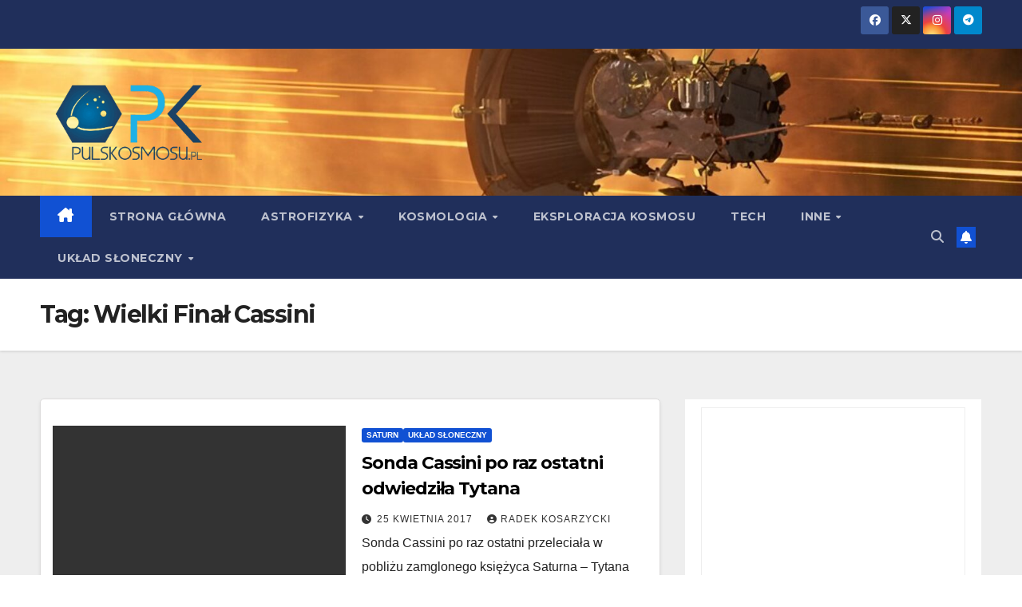

--- FILE ---
content_type: text/html; charset=UTF-8
request_url: https://www.pulskosmosu.pl/tag/wielki-final-cassini/
body_size: 11159
content:
<!DOCTYPE html>
<html lang="pl-PL">
<head>
<meta charset="UTF-8">
<meta name="viewport" content="width=device-width, initial-scale=1">
<link rel="profile" href="https://gmpg.org/xfn/11">
<title>Wielki Finał Cassini &#8211; PULS KOSMOSU</title>
<meta name='robots' content='max-image-preview:large' />
<link rel='dns-prefetch' href='//www.googletagmanager.com' />
<link rel='dns-prefetch' href='//fonts.googleapis.com' />
<link rel="alternate" type="application/rss+xml" title="PULS KOSMOSU &raquo; Kanał z wpisami" href="https://www.pulskosmosu.pl/feed/" />
<link rel="alternate" type="application/rss+xml" title="PULS KOSMOSU &raquo; Kanał z komentarzami" href="https://www.pulskosmosu.pl/comments/feed/" />
<link rel="alternate" type="application/rss+xml" title="PULS KOSMOSU &raquo; Kanał z wpisami otagowanymi jako Wielki Finał Cassini" href="https://www.pulskosmosu.pl/tag/wielki-final-cassini/feed/" />
<style id='wp-img-auto-sizes-contain-inline-css'>
img:is([sizes=auto i],[sizes^="auto," i]){contain-intrinsic-size:3000px 1500px}
/*# sourceURL=wp-img-auto-sizes-contain-inline-css */
</style>
<style id='superb-addons-variable-fallbacks-inline-css'>
:root{--wp--preset--color--primary:#1f7cec;--wp--preset--color--primary-hover:#3993ff;--wp--preset--color--base:#fff;--wp--preset--color--featured:#0a284b;--wp--preset--color--contrast-light:#fff;--wp--preset--color--contrast-dark:#000;--wp--preset--color--mono-1:#0d3c74;--wp--preset--color--mono-2:#64748b;--wp--preset--color--mono-3:#e2e8f0;--wp--preset--color--mono-4:#f8fafc;--wp--preset--spacing--superbspacing-xxsmall:clamp(5px,1vw,10px);--wp--preset--spacing--superbspacing-xsmall:clamp(10px,2vw,20px);--wp--preset--spacing--superbspacing-small:clamp(20px,4vw,40px);--wp--preset--spacing--superbspacing-medium:clamp(30px,6vw,60px);--wp--preset--spacing--superbspacing-large:clamp(40px,8vw,80px);--wp--preset--spacing--superbspacing-xlarge:clamp(50px,10vw,100px);--wp--preset--spacing--superbspacing-xxlarge:clamp(60px,12vw,120px);--wp--preset--font-size--superbfont-tiny:clamp(10px,0.625rem + ((1vw - 3.2px) * 0.227),12px);--wp--preset--font-size--superbfont-xxsmall:clamp(12px,0.75rem + ((1vw - 3.2px) * 0.227),14px);--wp--preset--font-size--superbfont-xsmall:clamp(16px,1rem + ((1vw - 3.2px) * 1),16px);--wp--preset--font-size--superbfont-small:clamp(16px,1rem + ((1vw - 3.2px) * 0.227),18px);--wp--preset--font-size--superbfont-medium:clamp(18px,1.125rem + ((1vw - 3.2px) * 0.227),20px);--wp--preset--font-size--superbfont-large:clamp(24px,1.5rem + ((1vw - 3.2px) * 0.909),32px);--wp--preset--font-size--superbfont-xlarge:clamp(32px,2rem + ((1vw - 3.2px) * 1.818),48px);--wp--preset--font-size--superbfont-xxlarge:clamp(40px,2.5rem + ((1vw - 3.2px) * 2.727),64px)}.has-primary-color{color:var(--wp--preset--color--primary)!important}.has-primary-hover-color{color:var(--wp--preset--color--primary-hover)!important}.has-base-color{color:var(--wp--preset--color--base)!important}.has-featured-color{color:var(--wp--preset--color--featured)!important}.has-contrast-light-color{color:var(--wp--preset--color--contrast-light)!important}.has-contrast-dark-color{color:var(--wp--preset--color--contrast-dark)!important}.has-mono-1-color{color:var(--wp--preset--color--mono-1)!important}.has-mono-2-color{color:var(--wp--preset--color--mono-2)!important}.has-mono-3-color{color:var(--wp--preset--color--mono-3)!important}.has-mono-4-color{color:var(--wp--preset--color--mono-4)!important}.has-primary-background-color{background-color:var(--wp--preset--color--primary)!important}.has-primary-hover-background-color{background-color:var(--wp--preset--color--primary-hover)!important}.has-base-background-color{background-color:var(--wp--preset--color--base)!important}.has-featured-background-color{background-color:var(--wp--preset--color--featured)!important}.has-contrast-light-background-color{background-color:var(--wp--preset--color--contrast-light)!important}.has-contrast-dark-background-color{background-color:var(--wp--preset--color--contrast-dark)!important}.has-mono-1-background-color{background-color:var(--wp--preset--color--mono-1)!important}.has-mono-2-background-color{background-color:var(--wp--preset--color--mono-2)!important}.has-mono-3-background-color{background-color:var(--wp--preset--color--mono-3)!important}.has-mono-4-background-color{background-color:var(--wp--preset--color--mono-4)!important}.has-superbfont-tiny-font-size{font-size:var(--wp--preset--font-size--superbfont-tiny)!important}.has-superbfont-xxsmall-font-size{font-size:var(--wp--preset--font-size--superbfont-xxsmall)!important}.has-superbfont-xsmall-font-size{font-size:var(--wp--preset--font-size--superbfont-xsmall)!important}.has-superbfont-small-font-size{font-size:var(--wp--preset--font-size--superbfont-small)!important}.has-superbfont-medium-font-size{font-size:var(--wp--preset--font-size--superbfont-medium)!important}.has-superbfont-large-font-size{font-size:var(--wp--preset--font-size--superbfont-large)!important}.has-superbfont-xlarge-font-size{font-size:var(--wp--preset--font-size--superbfont-xlarge)!important}.has-superbfont-xxlarge-font-size{font-size:var(--wp--preset--font-size--superbfont-xxlarge)!important}
/*# sourceURL=superb-addons-variable-fallbacks-inline-css */
</style>
<style id='wp-emoji-styles-inline-css'>

	img.wp-smiley, img.emoji {
		display: inline !important;
		border: none !important;
		box-shadow: none !important;
		height: 1em !important;
		width: 1em !important;
		margin: 0 0.07em !important;
		vertical-align: -0.1em !important;
		background: none !important;
		padding: 0 !important;
	}
/*# sourceURL=wp-emoji-styles-inline-css */
</style>
<link rel='stylesheet' id='wp-block-library-css' href='https://www.pulskosmosu.pl/wp-includes/css/dist/block-library/style.min.css?ver=6.9' media='all' />
<style id='global-styles-inline-css'>
:root{--wp--preset--aspect-ratio--square: 1;--wp--preset--aspect-ratio--4-3: 4/3;--wp--preset--aspect-ratio--3-4: 3/4;--wp--preset--aspect-ratio--3-2: 3/2;--wp--preset--aspect-ratio--2-3: 2/3;--wp--preset--aspect-ratio--16-9: 16/9;--wp--preset--aspect-ratio--9-16: 9/16;--wp--preset--color--black: #000000;--wp--preset--color--cyan-bluish-gray: #abb8c3;--wp--preset--color--white: #ffffff;--wp--preset--color--pale-pink: #f78da7;--wp--preset--color--vivid-red: #cf2e2e;--wp--preset--color--luminous-vivid-orange: #ff6900;--wp--preset--color--luminous-vivid-amber: #fcb900;--wp--preset--color--light-green-cyan: #7bdcb5;--wp--preset--color--vivid-green-cyan: #00d084;--wp--preset--color--pale-cyan-blue: #8ed1fc;--wp--preset--color--vivid-cyan-blue: #0693e3;--wp--preset--color--vivid-purple: #9b51e0;--wp--preset--gradient--vivid-cyan-blue-to-vivid-purple: linear-gradient(135deg,rgb(6,147,227) 0%,rgb(155,81,224) 100%);--wp--preset--gradient--light-green-cyan-to-vivid-green-cyan: linear-gradient(135deg,rgb(122,220,180) 0%,rgb(0,208,130) 100%);--wp--preset--gradient--luminous-vivid-amber-to-luminous-vivid-orange: linear-gradient(135deg,rgb(252,185,0) 0%,rgb(255,105,0) 100%);--wp--preset--gradient--luminous-vivid-orange-to-vivid-red: linear-gradient(135deg,rgb(255,105,0) 0%,rgb(207,46,46) 100%);--wp--preset--gradient--very-light-gray-to-cyan-bluish-gray: linear-gradient(135deg,rgb(238,238,238) 0%,rgb(169,184,195) 100%);--wp--preset--gradient--cool-to-warm-spectrum: linear-gradient(135deg,rgb(74,234,220) 0%,rgb(151,120,209) 20%,rgb(207,42,186) 40%,rgb(238,44,130) 60%,rgb(251,105,98) 80%,rgb(254,248,76) 100%);--wp--preset--gradient--blush-light-purple: linear-gradient(135deg,rgb(255,206,236) 0%,rgb(152,150,240) 100%);--wp--preset--gradient--blush-bordeaux: linear-gradient(135deg,rgb(254,205,165) 0%,rgb(254,45,45) 50%,rgb(107,0,62) 100%);--wp--preset--gradient--luminous-dusk: linear-gradient(135deg,rgb(255,203,112) 0%,rgb(199,81,192) 50%,rgb(65,88,208) 100%);--wp--preset--gradient--pale-ocean: linear-gradient(135deg,rgb(255,245,203) 0%,rgb(182,227,212) 50%,rgb(51,167,181) 100%);--wp--preset--gradient--electric-grass: linear-gradient(135deg,rgb(202,248,128) 0%,rgb(113,206,126) 100%);--wp--preset--gradient--midnight: linear-gradient(135deg,rgb(2,3,129) 0%,rgb(40,116,252) 100%);--wp--preset--font-size--small: 13px;--wp--preset--font-size--medium: 20px;--wp--preset--font-size--large: 36px;--wp--preset--font-size--x-large: 42px;--wp--preset--spacing--20: 0.44rem;--wp--preset--spacing--30: 0.67rem;--wp--preset--spacing--40: 1rem;--wp--preset--spacing--50: 1.5rem;--wp--preset--spacing--60: 2.25rem;--wp--preset--spacing--70: 3.38rem;--wp--preset--spacing--80: 5.06rem;--wp--preset--shadow--natural: 6px 6px 9px rgba(0, 0, 0, 0.2);--wp--preset--shadow--deep: 12px 12px 50px rgba(0, 0, 0, 0.4);--wp--preset--shadow--sharp: 6px 6px 0px rgba(0, 0, 0, 0.2);--wp--preset--shadow--outlined: 6px 6px 0px -3px rgb(255, 255, 255), 6px 6px rgb(0, 0, 0);--wp--preset--shadow--crisp: 6px 6px 0px rgb(0, 0, 0);}:root :where(.is-layout-flow) > :first-child{margin-block-start: 0;}:root :where(.is-layout-flow) > :last-child{margin-block-end: 0;}:root :where(.is-layout-flow) > *{margin-block-start: 24px;margin-block-end: 0;}:root :where(.is-layout-constrained) > :first-child{margin-block-start: 0;}:root :where(.is-layout-constrained) > :last-child{margin-block-end: 0;}:root :where(.is-layout-constrained) > *{margin-block-start: 24px;margin-block-end: 0;}:root :where(.is-layout-flex){gap: 24px;}:root :where(.is-layout-grid){gap: 24px;}body .is-layout-flex{display: flex;}.is-layout-flex{flex-wrap: wrap;align-items: center;}.is-layout-flex > :is(*, div){margin: 0;}body .is-layout-grid{display: grid;}.is-layout-grid > :is(*, div){margin: 0;}.has-black-color{color: var(--wp--preset--color--black) !important;}.has-cyan-bluish-gray-color{color: var(--wp--preset--color--cyan-bluish-gray) !important;}.has-white-color{color: var(--wp--preset--color--white) !important;}.has-pale-pink-color{color: var(--wp--preset--color--pale-pink) !important;}.has-vivid-red-color{color: var(--wp--preset--color--vivid-red) !important;}.has-luminous-vivid-orange-color{color: var(--wp--preset--color--luminous-vivid-orange) !important;}.has-luminous-vivid-amber-color{color: var(--wp--preset--color--luminous-vivid-amber) !important;}.has-light-green-cyan-color{color: var(--wp--preset--color--light-green-cyan) !important;}.has-vivid-green-cyan-color{color: var(--wp--preset--color--vivid-green-cyan) !important;}.has-pale-cyan-blue-color{color: var(--wp--preset--color--pale-cyan-blue) !important;}.has-vivid-cyan-blue-color{color: var(--wp--preset--color--vivid-cyan-blue) !important;}.has-vivid-purple-color{color: var(--wp--preset--color--vivid-purple) !important;}.has-black-background-color{background-color: var(--wp--preset--color--black) !important;}.has-cyan-bluish-gray-background-color{background-color: var(--wp--preset--color--cyan-bluish-gray) !important;}.has-white-background-color{background-color: var(--wp--preset--color--white) !important;}.has-pale-pink-background-color{background-color: var(--wp--preset--color--pale-pink) !important;}.has-vivid-red-background-color{background-color: var(--wp--preset--color--vivid-red) !important;}.has-luminous-vivid-orange-background-color{background-color: var(--wp--preset--color--luminous-vivid-orange) !important;}.has-luminous-vivid-amber-background-color{background-color: var(--wp--preset--color--luminous-vivid-amber) !important;}.has-light-green-cyan-background-color{background-color: var(--wp--preset--color--light-green-cyan) !important;}.has-vivid-green-cyan-background-color{background-color: var(--wp--preset--color--vivid-green-cyan) !important;}.has-pale-cyan-blue-background-color{background-color: var(--wp--preset--color--pale-cyan-blue) !important;}.has-vivid-cyan-blue-background-color{background-color: var(--wp--preset--color--vivid-cyan-blue) !important;}.has-vivid-purple-background-color{background-color: var(--wp--preset--color--vivid-purple) !important;}.has-black-border-color{border-color: var(--wp--preset--color--black) !important;}.has-cyan-bluish-gray-border-color{border-color: var(--wp--preset--color--cyan-bluish-gray) !important;}.has-white-border-color{border-color: var(--wp--preset--color--white) !important;}.has-pale-pink-border-color{border-color: var(--wp--preset--color--pale-pink) !important;}.has-vivid-red-border-color{border-color: var(--wp--preset--color--vivid-red) !important;}.has-luminous-vivid-orange-border-color{border-color: var(--wp--preset--color--luminous-vivid-orange) !important;}.has-luminous-vivid-amber-border-color{border-color: var(--wp--preset--color--luminous-vivid-amber) !important;}.has-light-green-cyan-border-color{border-color: var(--wp--preset--color--light-green-cyan) !important;}.has-vivid-green-cyan-border-color{border-color: var(--wp--preset--color--vivid-green-cyan) !important;}.has-pale-cyan-blue-border-color{border-color: var(--wp--preset--color--pale-cyan-blue) !important;}.has-vivid-cyan-blue-border-color{border-color: var(--wp--preset--color--vivid-cyan-blue) !important;}.has-vivid-purple-border-color{border-color: var(--wp--preset--color--vivid-purple) !important;}.has-vivid-cyan-blue-to-vivid-purple-gradient-background{background: var(--wp--preset--gradient--vivid-cyan-blue-to-vivid-purple) !important;}.has-light-green-cyan-to-vivid-green-cyan-gradient-background{background: var(--wp--preset--gradient--light-green-cyan-to-vivid-green-cyan) !important;}.has-luminous-vivid-amber-to-luminous-vivid-orange-gradient-background{background: var(--wp--preset--gradient--luminous-vivid-amber-to-luminous-vivid-orange) !important;}.has-luminous-vivid-orange-to-vivid-red-gradient-background{background: var(--wp--preset--gradient--luminous-vivid-orange-to-vivid-red) !important;}.has-very-light-gray-to-cyan-bluish-gray-gradient-background{background: var(--wp--preset--gradient--very-light-gray-to-cyan-bluish-gray) !important;}.has-cool-to-warm-spectrum-gradient-background{background: var(--wp--preset--gradient--cool-to-warm-spectrum) !important;}.has-blush-light-purple-gradient-background{background: var(--wp--preset--gradient--blush-light-purple) !important;}.has-blush-bordeaux-gradient-background{background: var(--wp--preset--gradient--blush-bordeaux) !important;}.has-luminous-dusk-gradient-background{background: var(--wp--preset--gradient--luminous-dusk) !important;}.has-pale-ocean-gradient-background{background: var(--wp--preset--gradient--pale-ocean) !important;}.has-electric-grass-gradient-background{background: var(--wp--preset--gradient--electric-grass) !important;}.has-midnight-gradient-background{background: var(--wp--preset--gradient--midnight) !important;}.has-small-font-size{font-size: var(--wp--preset--font-size--small) !important;}.has-medium-font-size{font-size: var(--wp--preset--font-size--medium) !important;}.has-large-font-size{font-size: var(--wp--preset--font-size--large) !important;}.has-x-large-font-size{font-size: var(--wp--preset--font-size--x-large) !important;}
/*# sourceURL=global-styles-inline-css */
</style>

<style id='classic-theme-styles-inline-css'>
/*! This file is auto-generated */
.wp-block-button__link{color:#fff;background-color:#32373c;border-radius:9999px;box-shadow:none;text-decoration:none;padding:calc(.667em + 2px) calc(1.333em + 2px);font-size:1.125em}.wp-block-file__button{background:#32373c;color:#fff;text-decoration:none}
/*# sourceURL=/wp-includes/css/classic-themes.min.css */
</style>
<link rel='stylesheet' id='superb-addons-patterns-css' href='https://www.pulskosmosu.pl/wp-content/plugins/superb-blocks/assets/css/patterns.min.css?ver=3.6.2' media='all' />
<link rel='stylesheet' id='superb-addons-enhancements-css' href='https://www.pulskosmosu.pl/wp-content/plugins/superb-blocks/assets/css/enhancements.min.css?ver=3.6.2' media='all' />
<link rel='stylesheet' id='newsup-fonts-css' href='//fonts.googleapis.com/css?family=Montserrat%3A400%2C500%2C700%2C800%7CWork%2BSans%3A300%2C400%2C500%2C600%2C700%2C800%2C900%26display%3Dswap&#038;subset=latin%2Clatin-ext' media='all' />
<link rel='stylesheet' id='bootstrap-css' href='https://www.pulskosmosu.pl/wp-content/themes/newsup/css/bootstrap.css?ver=6.9' media='all' />
<link rel='stylesheet' id='newsup-style-css' href='https://www.pulskosmosu.pl/wp-content/themes/newsup/style.css?ver=6.9' media='all' />
<link rel='stylesheet' id='newsup-default-css' href='https://www.pulskosmosu.pl/wp-content/themes/newsup/css/colors/default.css?ver=6.9' media='all' />
<link rel='stylesheet' id='font-awesome-5-all-css' href='https://www.pulskosmosu.pl/wp-content/themes/newsup/css/font-awesome/css/all.min.css?ver=6.9' media='all' />
<link rel='stylesheet' id='font-awesome-4-shim-css' href='https://www.pulskosmosu.pl/wp-content/themes/newsup/css/font-awesome/css/v4-shims.min.css?ver=6.9' media='all' />
<link rel='stylesheet' id='owl-carousel-css' href='https://www.pulskosmosu.pl/wp-content/themes/newsup/css/owl.carousel.css?ver=6.9' media='all' />
<link rel='stylesheet' id='smartmenus-css' href='https://www.pulskosmosu.pl/wp-content/themes/newsup/css/jquery.smartmenus.bootstrap.css?ver=6.9' media='all' />
<link rel='stylesheet' id='newsup-custom-css-css' href='https://www.pulskosmosu.pl/wp-content/themes/newsup/inc/ansar/customize/css/customizer.css?ver=1.0' media='all' />
<script src="https://www.pulskosmosu.pl/wp-includes/js/jquery/jquery.min.js?ver=3.7.1" id="jquery-core-js"></script>
<script src="https://www.pulskosmosu.pl/wp-includes/js/jquery/jquery-migrate.min.js?ver=3.4.1" id="jquery-migrate-js"></script>
<script src="https://www.pulskosmosu.pl/wp-content/themes/newsup/js/navigation.js?ver=6.9" id="newsup-navigation-js"></script>
<script src="https://www.pulskosmosu.pl/wp-content/themes/newsup/js/bootstrap.js?ver=6.9" id="bootstrap-js"></script>
<script src="https://www.pulskosmosu.pl/wp-content/themes/newsup/js/owl.carousel.min.js?ver=6.9" id="owl-carousel-min-js"></script>
<script src="https://www.pulskosmosu.pl/wp-content/themes/newsup/js/jquery.smartmenus.js?ver=6.9" id="smartmenus-js-js"></script>
<script src="https://www.pulskosmosu.pl/wp-content/themes/newsup/js/jquery.smartmenus.bootstrap.js?ver=6.9" id="bootstrap-smartmenus-js-js"></script>
<script src="https://www.pulskosmosu.pl/wp-content/themes/newsup/js/jquery.marquee.js?ver=6.9" id="newsup-marquee-js-js"></script>
<script src="https://www.pulskosmosu.pl/wp-content/themes/newsup/js/main.js?ver=6.9" id="newsup-main-js-js"></script>

<!-- Fragment znacznika Google (gtag.js) dodany przez Site Kit -->
<!-- Fragment Google Analytics dodany przez Site Kit -->
<script src="https://www.googletagmanager.com/gtag/js?id=G-TZE4KR05GG" id="google_gtagjs-js" async></script>
<script id="google_gtagjs-js-after">
window.dataLayer = window.dataLayer || [];function gtag(){dataLayer.push(arguments);}
gtag("set","linker",{"domains":["www.pulskosmosu.pl"]});
gtag("js", new Date());
gtag("set", "developer_id.dZTNiMT", true);
gtag("config", "G-TZE4KR05GG");
//# sourceURL=google_gtagjs-js-after
</script>
<link rel="https://api.w.org/" href="https://www.pulskosmosu.pl/wp-json/" /><link rel="alternate" title="JSON" type="application/json" href="https://www.pulskosmosu.pl/wp-json/wp/v2/tags/2127" /><link rel="EditURI" type="application/rsd+xml" title="RSD" href="https://www.pulskosmosu.pl/xmlrpc.php?rsd" />
<meta name="generator" content="WordPress 6.9" />
<meta name="generator" content="Site Kit by Google 1.170.0" /> 
<style type="text/css" id="custom-background-css">
    .wrapper { background-color: #eee; }
</style>
    <style type="text/css">
            .site-title,
        .site-description {
            position: absolute;
            clip: rect(1px, 1px, 1px, 1px);
        }
        </style>
    <link rel="icon" href="https://www.pulskosmosu.pl/wp-content/uploads/2024/01/cropped-logo-1-32x32.jpeg" sizes="32x32" />
<link rel="icon" href="https://www.pulskosmosu.pl/wp-content/uploads/2024/01/cropped-logo-1-192x192.jpeg" sizes="192x192" />
<link rel="apple-touch-icon" href="https://www.pulskosmosu.pl/wp-content/uploads/2024/01/cropped-logo-1-180x180.jpeg" />
<meta name="msapplication-TileImage" content="https://www.pulskosmosu.pl/wp-content/uploads/2024/01/cropped-logo-1-270x270.jpeg" />
</head>
<body data-rsssl=1 class="archive tag tag-wielki-final-cassini tag-2127 wp-custom-logo wp-embed-responsive wp-theme-newsup hfeed ta-hide-date-author-in-list" >
<div id="page" class="site">
<a class="skip-link screen-reader-text" href="#content">
Skip to content</a>
  <div class="wrapper" id="custom-background-css">
    <header class="mg-headwidget">
      <!--==================== TOP BAR ====================-->
      <div class="mg-head-detail hidden-xs">
    <div class="container-fluid">
        <div class="row align-items-center">
            <div class="col-md-6 col-xs-12">
                <ul class="info-left">
                                    </ul>
            </div>
            <div class="col-md-6 col-xs-12">
                <ul class="mg-social info-right">
                            <li>
            <a  target="_blank"  href="https://www.facebook.com/kosarzycki">
                <span class="icon-soci facebook">
                    <i class="fab fa-facebook"></i>
                </span> 
            </a>
        </li>
                <li>
            <a href="https://x.com/radekkosarzycki">
                <span class="icon-soci x-twitter">
                    <i class="fa-brands fa-x-twitter"></i>
                </span>
            </a>
        </li>
                <li>
            <a target="_blank"  href="https://www.instagram.com/pulskosmosu">
                <span class="icon-soci instagram">
                    <i class="fab fa-instagram"></i>
                </span>
            </a>
        </li>
                <li>
            <a target="_blank"  href="https://t.me/pulskosmosu2">
                <span class="icon-soci telegram">
                    <i class="fab fa-telegram"></i>
                </span>
            </a>
        </li>
                        </ul>
            </div>
        </div>
    </div>
</div>
      <div class="clearfix"></div>

      
      <div class="mg-nav-widget-area-back" style='background-image: url("https://www.pulskosmosu.pl/wp-content/uploads/2023/08/cropped-psp.jpeg" );'>
                <div class="overlay">
          <div class="inner" > 
              <div class="container-fluid">
                  <div class="mg-nav-widget-area">
                    <div class="row align-items-center">
                      <div class="col-md-3 text-center-xs">
                        <div class="navbar-header">
                          <div class="site-logo">
                            <a href="https://www.pulskosmosu.pl/" class="navbar-brand" rel="home"><img width="644" height="387" src="https://www.pulskosmosu.pl/wp-content/uploads/2025/09/cropped-494709956_4088843791400075_8689010627763488529_n-removebg-preview.png" class="custom-logo" alt="PULS KOSMOSU" decoding="async" fetchpriority="high" srcset="https://www.pulskosmosu.pl/wp-content/uploads/2025/09/cropped-494709956_4088843791400075_8689010627763488529_n-removebg-preview.png 644w, https://www.pulskosmosu.pl/wp-content/uploads/2025/09/cropped-494709956_4088843791400075_8689010627763488529_n-removebg-preview-300x180.png 300w" sizes="(max-width: 644px) 100vw, 644px" /></a>                          </div>
                          <div class="site-branding-text d-none">
                                                            <p class="site-title"> <a href="https://www.pulskosmosu.pl/" rel="home">PULS KOSMOSU</a></p>
                                                            <p class="site-description">Kosarzycki o kosmosie</p>
                          </div>    
                        </div>
                      </div>
                                          </div>
                  </div>
              </div>
          </div>
        </div>
      </div>
    <div class="mg-menu-full">
      <nav class="navbar navbar-expand-lg navbar-wp">
        <div class="container-fluid">
          <!-- Right nav -->
          <div class="m-header align-items-center">
                            <a class="mobilehomebtn" href="https://www.pulskosmosu.pl"><span class="fa-solid fa-house-chimney"></span></a>
              <!-- navbar-toggle -->
              <button class="navbar-toggler mx-auto" type="button" data-toggle="collapse" data-target="#navbar-wp" aria-controls="navbarSupportedContent" aria-expanded="false" aria-label="Toggle navigation">
                <span class="burger">
                  <span class="burger-line"></span>
                  <span class="burger-line"></span>
                  <span class="burger-line"></span>
                </span>
              </button>
              <!-- /navbar-toggle -->
                          <div class="dropdown show mg-search-box pr-2">
                <a class="dropdown-toggle msearch ml-auto" href="#" role="button" id="dropdownMenuLink" data-toggle="dropdown" aria-haspopup="true" aria-expanded="false">
                <i class="fas fa-search"></i>
                </a> 
                <div class="dropdown-menu searchinner" aria-labelledby="dropdownMenuLink">
                    <form role="search" method="get" id="searchform" action="https://www.pulskosmosu.pl/">
  <div class="input-group">
    <input type="search" class="form-control" placeholder="Search" value="" name="s" />
    <span class="input-group-btn btn-default">
    <button type="submit" class="btn"> <i class="fas fa-search"></i> </button>
    </span> </div>
</form>                </div>
            </div>
                  <a href="https://kosarzycki.substack.com" target="_blank" class="btn-bell btn-theme mx-2"><i class="fa fa-bell"></i></a>
                      
          </div>
          <!-- /Right nav --> 
          <div class="collapse navbar-collapse" id="navbar-wp">
            <div class="d-md-block">
              <ul id="menu-menu-glowne" class="nav navbar-nav mr-auto "><li class="active home"><a class="homebtn" href="https://www.pulskosmosu.pl"><span class='fa-solid fa-house-chimney'></span></a></li><li id="menu-item-27922" class="menu-item menu-item-type-custom menu-item-object-custom menu-item-home menu-item-27922"><a class="nav-link" title="Strona główna" href="https://www.pulskosmosu.pl">Strona główna</a></li>
<li id="menu-item-8" class="menu-item menu-item-type-taxonomy menu-item-object-category menu-item-has-children menu-item-8 dropdown"><a class="nav-link" title="Astrofizyka" href="https://www.pulskosmosu.pl/category/astrofizyka/" data-toggle="dropdown" class="dropdown-toggle">Astrofizyka </a>
<ul role="menu" class=" dropdown-menu">
	<li id="menu-item-27712" class="menu-item menu-item-type-taxonomy menu-item-object-category menu-item-27712"><a class="dropdown-item" title="Egzoplanety" href="https://www.pulskosmosu.pl/category/astrofizyka/egzoplanety-astrofizyka/">Egzoplanety</a></li>
	<li id="menu-item-27713" class="menu-item menu-item-type-taxonomy menu-item-object-category menu-item-27713"><a class="dropdown-item" title="Gwiazdy" href="https://www.pulskosmosu.pl/category/astrofizyka/gwiazdy/">Gwiazdy</a></li>
	<li id="menu-item-27714" class="menu-item menu-item-type-taxonomy menu-item-object-category menu-item-27714"><a class="dropdown-item" title="Mgławice" href="https://www.pulskosmosu.pl/category/astrofizyka/mglawice/">Mgławice</a></li>
</ul>
</li>
<li id="menu-item-10" class="menu-item menu-item-type-taxonomy menu-item-object-category menu-item-has-children menu-item-10 dropdown"><a class="nav-link" title="Kosmologia" href="https://www.pulskosmosu.pl/category/kosmologia/" data-toggle="dropdown" class="dropdown-toggle">Kosmologia </a>
<ul role="menu" class=" dropdown-menu">
	<li id="menu-item-27715" class="menu-item menu-item-type-taxonomy menu-item-object-category menu-item-27715"><a class="dropdown-item" title="Ciemny wszechświat" href="https://www.pulskosmosu.pl/category/kosmologia/ciemnu-wszechswiat/">Ciemny wszechświat</a></li>
	<li id="menu-item-27716" class="menu-item menu-item-type-taxonomy menu-item-object-category menu-item-27716"><a class="dropdown-item" title="Czarne dziury" href="https://www.pulskosmosu.pl/category/kosmologia/czarne-dziury/">Czarne dziury</a></li>
	<li id="menu-item-27717" class="menu-item menu-item-type-taxonomy menu-item-object-category menu-item-27717"><a class="dropdown-item" title="Fale grawitacyjne" href="https://www.pulskosmosu.pl/category/kosmologia/fale-grawitacyjne/">Fale grawitacyjne</a></li>
	<li id="menu-item-27718" class="menu-item menu-item-type-taxonomy menu-item-object-category menu-item-27718"><a class="dropdown-item" title="Galaktyki" href="https://www.pulskosmosu.pl/category/kosmologia/galaktyki/">Galaktyki</a></li>
</ul>
</li>
<li id="menu-item-12" class="menu-item menu-item-type-taxonomy menu-item-object-category menu-item-12"><a class="nav-link" title="Eksploracja kosmosu" href="https://www.pulskosmosu.pl/category/eksploracja-kosmosu/">Eksploracja kosmosu</a></li>
<li id="menu-item-319" class="menu-item menu-item-type-taxonomy menu-item-object-category menu-item-319"><a class="nav-link" title="Tech" href="https://www.pulskosmosu.pl/category/tech/">Tech</a></li>
<li id="menu-item-9" class="menu-item menu-item-type-taxonomy menu-item-object-category menu-item-has-children menu-item-9 dropdown"><a class="nav-link" title="Inne" href="https://www.pulskosmosu.pl/category/inne/" data-toggle="dropdown" class="dropdown-toggle">Inne </a>
<ul role="menu" class=" dropdown-menu">
	<li id="menu-item-27719" class="menu-item menu-item-type-taxonomy menu-item-object-category menu-item-27719"><a class="dropdown-item" title="Recenzje" href="https://www.pulskosmosu.pl/category/inne/recenzje/">Recenzje</a></li>
</ul>
</li>
<li id="menu-item-11" class="menu-item menu-item-type-taxonomy menu-item-object-category menu-item-has-children menu-item-11 dropdown"><a class="nav-link" title="Układ Słoneczny" href="https://www.pulskosmosu.pl/category/uklad-sloneczny/" data-toggle="dropdown" class="dropdown-toggle">Układ Słoneczny </a>
<ul role="menu" class=" dropdown-menu">
	<li id="menu-item-27729" class="menu-item menu-item-type-taxonomy menu-item-object-category menu-item-27729"><a class="dropdown-item" title="Merkury" href="https://www.pulskosmosu.pl/category/uklad-sloneczny/merkury/">Merkury</a></li>
	<li id="menu-item-27733" class="menu-item menu-item-type-taxonomy menu-item-object-category menu-item-27733"><a class="dropdown-item" title="Wenus" href="https://www.pulskosmosu.pl/category/uklad-sloneczny/wenus/">Wenus</a></li>
	<li id="menu-item-27734" class="menu-item menu-item-type-taxonomy menu-item-object-category menu-item-27734"><a class="dropdown-item" title="Wenus" href="https://www.pulskosmosu.pl/category/wenus-uklad-sloneczny/">Wenus</a></li>
	<li id="menu-item-27735" class="menu-item menu-item-type-taxonomy menu-item-object-category menu-item-27735"><a class="dropdown-item" title="Ziemia" href="https://www.pulskosmosu.pl/category/ziemia/">Ziemia</a></li>
	<li id="menu-item-27723" class="menu-item menu-item-type-taxonomy menu-item-object-category menu-item-27723"><a class="dropdown-item" title="Księżyc" href="https://www.pulskosmosu.pl/category/ksiezyc-uklad-sloneczny/">Księżyc</a></li>
	<li id="menu-item-27728" class="menu-item menu-item-type-taxonomy menu-item-object-category menu-item-27728"><a class="dropdown-item" title="Mars" href="https://www.pulskosmosu.pl/category/uklad-sloneczny/mars/">Mars</a></li>
	<li id="menu-item-27732" class="menu-item menu-item-type-taxonomy menu-item-object-category menu-item-27732"><a class="dropdown-item" title="Pas Planetoid" href="https://www.pulskosmosu.pl/category/uklad-sloneczny/pas-planetoid/">Pas Planetoid</a></li>
	<li id="menu-item-27720" class="menu-item menu-item-type-taxonomy menu-item-object-category menu-item-27720"><a class="dropdown-item" title="Ceres" href="https://www.pulskosmosu.pl/category/ceres-uklad-sloneczny/">Ceres</a></li>
	<li id="menu-item-27726" class="menu-item menu-item-type-taxonomy menu-item-object-category menu-item-27726"><a class="dropdown-item" title="Planetoidy" href="https://www.pulskosmosu.pl/category/planetoidy/">Planetoidy</a></li>
	<li id="menu-item-27721" class="menu-item menu-item-type-taxonomy menu-item-object-category menu-item-27721"><a class="dropdown-item" title="Jowisz" href="https://www.pulskosmosu.pl/category/jowisz-uklad-sloneczny/">Jowisz</a></li>
	<li id="menu-item-27736" class="menu-item menu-item-type-taxonomy menu-item-object-category menu-item-27736"><a class="dropdown-item" title="Saturn" href="https://www.pulskosmosu.pl/category/saturn-uklad-sloneczny/">Saturn</a></li>
	<li id="menu-item-27737" class="menu-item menu-item-type-taxonomy menu-item-object-category menu-item-27737"><a class="dropdown-item" title="Uran" href="https://www.pulskosmosu.pl/category/uklad-sloneczny/uran/">Uran</a></li>
	<li id="menu-item-27730" class="menu-item menu-item-type-taxonomy menu-item-object-category menu-item-27730"><a class="dropdown-item" title="Neptun" href="https://www.pulskosmosu.pl/category/uklad-sloneczny/neptun/">Neptun</a></li>
	<li id="menu-item-27731" class="menu-item menu-item-type-taxonomy menu-item-object-category menu-item-27731"><a class="dropdown-item" title="Pas Kuipera" href="https://www.pulskosmosu.pl/category/uklad-sloneczny/pas-kuipera/">Pas Kuipera</a></li>
	<li id="menu-item-27727" class="menu-item menu-item-type-taxonomy menu-item-object-category menu-item-27727"><a class="dropdown-item" title="Pluton" href="https://www.pulskosmosu.pl/category/pluton-uklad-sloneczny/">Pluton</a></li>
	<li id="menu-item-27724" class="menu-item menu-item-type-taxonomy menu-item-object-category menu-item-27724"><a class="dropdown-item" title="Obiekty Pasa Kuipera" href="https://www.pulskosmosu.pl/category/obiekty-pasa-kuipera/">Obiekty Pasa Kuipera</a></li>
	<li id="menu-item-27725" class="menu-item menu-item-type-taxonomy menu-item-object-category menu-item-27725"><a class="dropdown-item" title="Planeta 9" href="https://www.pulskosmosu.pl/category/planeta-9/">Planeta 9</a></li>
	<li id="menu-item-27722" class="menu-item menu-item-type-taxonomy menu-item-object-category menu-item-27722"><a class="dropdown-item" title="Komety" href="https://www.pulskosmosu.pl/category/komety-uklad-sloneczny/">Komety</a></li>
</ul>
</li>
</ul>            </div>      
          </div>
          <!-- Right nav -->
          <div class="desk-header d-lg-flex pl-3 ml-auto my-2 my-lg-0 position-relative align-items-center">
                        <div class="dropdown show mg-search-box pr-2">
                <a class="dropdown-toggle msearch ml-auto" href="#" role="button" id="dropdownMenuLink" data-toggle="dropdown" aria-haspopup="true" aria-expanded="false">
                <i class="fas fa-search"></i>
                </a> 
                <div class="dropdown-menu searchinner" aria-labelledby="dropdownMenuLink">
                    <form role="search" method="get" id="searchform" action="https://www.pulskosmosu.pl/">
  <div class="input-group">
    <input type="search" class="form-control" placeholder="Search" value="" name="s" />
    <span class="input-group-btn btn-default">
    <button type="submit" class="btn"> <i class="fas fa-search"></i> </button>
    </span> </div>
</form>                </div>
            </div>
                  <a href="https://kosarzycki.substack.com" target="_blank" class="btn-bell btn-theme mx-2"><i class="fa fa-bell"></i></a>
                  </div>
          <!-- /Right nav -->
      </div>
      </nav> <!-- /Navigation -->
    </div>
</header>
<div class="clearfix"></div> <!--==================== Newsup breadcrumb section ====================-->
<div class="mg-breadcrumb-section" style='background: url("https://www.pulskosmosu.pl/wp-content/uploads/2023/08/cropped-psp.jpeg" ) repeat scroll center 0 #143745;'>
   <div class="overlay">       <div class="container-fluid">
        <div class="row">
          <div class="col-md-12 col-sm-12">
            <div class="mg-breadcrumb-title">
              <h1 class="title">Tag: <span>Wielki Finał Cassini</span></h1>            </div>
          </div>
        </div>
      </div>
   </div> </div>
<div class="clearfix"></div><!--container-->
    <div id="content" class="container-fluid archive-class">
        <!--row-->
            <div class="row">
                                    <div class="col-md-8">
                <!-- mg-posts-sec mg-posts-modul-6 -->
<div class="mg-posts-sec mg-posts-modul-6">
    <!-- mg-posts-sec-inner -->
    <div class="mg-posts-sec-inner">
                    <article id="post-13431" class="d-md-flex mg-posts-sec-post align-items-center post-13431 post type-post status-publish format-video has-post-thumbnail hentry category-saturn-uklad-sloneczny category-uklad-sloneczny tag-grand-finale tag-jowisz tag-przelot-w-poblizu-tytana tag-sonda-cassini tag-tytan tag-wielki-final-cassini tag-zdjecia-tytana post_format-post-format-video">
                        <div class="col-12 col-md-6">
            <div class="mg-post-thumb back-img md" style="background-image: url('');">
                <span class="post-form"><i class="fas fa-video"></i></span>                <a class="link-div" href="https://www.pulskosmosu.pl/2017/04/sonda-cassini-po-raz-ostatni-odwiedzila-tytana/"></a>
            </div> 
        </div>
                        <div class="mg-sec-top-post py-3 col">
                    <div class="mg-blog-category"><a class="newsup-categories category-color-1" href="https://www.pulskosmosu.pl/category/saturn-uklad-sloneczny/" alt="View all posts in Saturn"> 
                                 Saturn
                             </a><a class="newsup-categories category-color-1" href="https://www.pulskosmosu.pl/category/uklad-sloneczny/" alt="View all posts in Układ Słoneczny"> 
                                 Układ Słoneczny
                             </a></div> 
                    <h4 class="entry-title title"><a href="https://www.pulskosmosu.pl/2017/04/sonda-cassini-po-raz-ostatni-odwiedzila-tytana/">Sonda Cassini po raz ostatni odwiedziła Tytana</a></h4>
                            <div class="mg-blog-meta"> 
                    <span class="mg-blog-date"><i class="fas fa-clock"></i>
            <a href="https://www.pulskosmosu.pl/2017/04/">
                25 kwietnia 2017            </a>
        </span>
            <a class="auth" href="https://www.pulskosmosu.pl/author/admin1265/">
            <i class="fas fa-user-circle"></i>Radek Kosarzycki        </a>
            </div> 
                        <div class="mg-content">
                        <p>Sonda Cassini po raz ostatni przeleciała w pobliżu zamglonego księżyca Saturna &#8211; Tytana tym samym rozpoczynając swój finałowy zestaw 22 orbit wokół gazowego olbrzyma. 21 kwietnia o godzinie 8:08 sonda&hellip;</p>
                    </div>
                </div>
            </article>
                    <article id="post-11987" class="d-md-flex mg-posts-sec-post align-items-center post-11987 post type-post status-publish format-standard has-post-thumbnail hentry category-saturn-uklad-sloneczny category-uklad-sloneczny tag-cassini tag-koniec-misji-cassini tag-misja-przesilenia tag-saturn tag-sonda-cassini tag-wielki-final-cassini tag-wyrozniony tag-zakonczenie-cassini">
                        <div class="col-12 col-md-6">
            <div class="mg-post-thumb back-img md" style="background-image: url('');">
                <span class="post-form"><i class="fas fa-camera"></i></span>                <a class="link-div" href="https://www.pulskosmosu.pl/2016/11/sonda-cassini-przygotowuje-sie-do-kolejnego-etapu-misji/"></a>
            </div> 
        </div>
                        <div class="mg-sec-top-post py-3 col">
                    <div class="mg-blog-category"><a class="newsup-categories category-color-1" href="https://www.pulskosmosu.pl/category/saturn-uklad-sloneczny/" alt="View all posts in Saturn"> 
                                 Saturn
                             </a><a class="newsup-categories category-color-1" href="https://www.pulskosmosu.pl/category/uklad-sloneczny/" alt="View all posts in Układ Słoneczny"> 
                                 Układ Słoneczny
                             </a></div> 
                    <h4 class="entry-title title"><a href="https://www.pulskosmosu.pl/2016/11/sonda-cassini-przygotowuje-sie-do-kolejnego-etapu-misji/">Sonda Cassini przygotowuje się do kolejnego etapu misji</a></h4>
                            <div class="mg-blog-meta"> 
                    <span class="mg-blog-date"><i class="fas fa-clock"></i>
            <a href="https://www.pulskosmosu.pl/2016/11/">
                24 listopada 2016            </a>
        </span>
            <a class="auth" href="https://www.pulskosmosu.pl/author/admin1265/">
            <i class="fas fa-user-circle"></i>Radek Kosarzycki        </a>
            </div> 
                        <div class="mg-content">
                        <p>Sonda Cassini rozpoczyna kolejną ekscytującą fazę swojej misji. Przez cały rok inżynierowie zwiększali nachylenie orbity sondy w stosunku do równika i płaszczyzny pierścieni planety. 30 listopada po przelocie w pobliżu&hellip;</p>
                    </div>
                </div>
            </article>
            
        <div class="col-md-12 text-center d-flex justify-content-center">
                                        
        </div>
            </div>
    <!-- // mg-posts-sec-inner -->
</div>
<!-- // mg-posts-sec block_6 -->             </div>
                            <aside class="col-md-4 sidebar-sticky">
                
<aside id="secondary" class="widget-area" role="complementary">
	<div id="sidebar-right" class="mg-sidebar">
		<div id="block-121" class="mg-widget widget_block"><iframe loading="lazy" src="https://kosarzycki.substack.com/embed" width="480" height="320" style="border:1px solid #EEE; background:white;" frameborder="0" scrolling="no"></iframe></div>	</div>
</aside><!-- #secondary -->
            </aside>
                    </div>
        <!--/row-->
    </div>
<!--container-->
    <div class="container-fluid missed-section mg-posts-sec-inner">
          
        <div class="missed-inner">
            <div class="row">
                                <div class="col-md-12">
                    <div class="mg-sec-title">
                        <!-- mg-sec-title -->
                        <h4>Zobacz jeszcze</h4>
                    </div>
                </div>
                                <!--col-md-3-->
                <div class="col-lg-3 col-sm-6 pulse animated">
                    <div class="mg-blog-post-3 minh back-img mb-lg-0"  style="background-image: url('https://www.pulskosmosu.pl/wp-content/uploads/2026/01/G_AE17PWsAATLzY.jpeg');" >
                        <a class="link-div" href="https://www.pulskosmosu.pl/2026/01/shenzhou-20-wlasnie-wyladowal-udany-lot-uszkodzonego-statku/"></a>
                        <div class="mg-blog-inner">
                        <div class="mg-blog-category"><a class="newsup-categories category-color-1" href="https://www.pulskosmosu.pl/category/eksploracja-kosmosu/" alt="View all posts in Eksploracja kosmosu"> 
                                 Eksploracja kosmosu
                             </a></div> 
                        <h4 class="title"> <a href="https://www.pulskosmosu.pl/2026/01/shenzhou-20-wlasnie-wyladowal-udany-lot-uszkodzonego-statku/" title="Permalink to: Shenzhou-20 właśnie wylądował. Udany lot uszkodzonego statku"> Shenzhou-20 właśnie wylądował. Udany lot uszkodzonego statku</a> </h4>
                                    <div class="mg-blog-meta"> 
                    <span class="mg-blog-date"><i class="fas fa-clock"></i>
            <a href="https://www.pulskosmosu.pl/2026/01/">
                19 stycznia 2026            </a>
        </span>
            <a class="auth" href="https://www.pulskosmosu.pl/author/admin1265/">
            <i class="fas fa-user-circle"></i>Radek Kosarzycki        </a>
            </div> 
                            </div>
                    </div>
                </div>
                <!--/col-md-3-->
                                <!--col-md-3-->
                <div class="col-lg-3 col-sm-6 pulse animated">
                    <div class="mg-blog-post-3 minh back-img mb-lg-0"  style="background-image: url('https://www.pulskosmosu.pl/wp-content/uploads/2026/01/galaktyka-z-poprzeczka.jpg');" >
                        <a class="link-div" href="https://www.pulskosmosu.pl/2026/01/wczesna-galaktyka-z-poprzeczka-cosmos-74706/"></a>
                        <div class="mg-blog-inner">
                        <div class="mg-blog-category"><a class="newsup-categories category-color-1" href="https://www.pulskosmosu.pl/category/kosmologia/galaktyki/" alt="View all posts in Galaktyki"> 
                                 Galaktyki
                             </a><a class="newsup-categories category-color-1" href="https://www.pulskosmosu.pl/category/kosmologia/" alt="View all posts in Kosmologia"> 
                                 Kosmologia
                             </a></div> 
                        <h4 class="title"> <a href="https://www.pulskosmosu.pl/2026/01/wczesna-galaktyka-z-poprzeczka-cosmos-74706/" title="Permalink to: Podobna do Drogi Mlecznej. Istniała we wczesnym wszechświecie"> Podobna do Drogi Mlecznej. Istniała we wczesnym wszechświecie</a> </h4>
                                    <div class="mg-blog-meta"> 
                    <span class="mg-blog-date"><i class="fas fa-clock"></i>
            <a href="https://www.pulskosmosu.pl/2026/01/">
                19 stycznia 2026            </a>
        </span>
            <a class="auth" href="https://www.pulskosmosu.pl/author/admin1265/">
            <i class="fas fa-user-circle"></i>Radek Kosarzycki        </a>
            </div> 
                            </div>
                    </div>
                </div>
                <!--/col-md-3-->
                                <!--col-md-3-->
                <div class="col-lg-3 col-sm-6 pulse animated">
                    <div class="mg-blog-post-3 minh back-img mb-lg-0"  style="background-image: url('https://www.pulskosmosu.pl/wp-content/uploads/2026/01/pulsar-min.jpg');" >
                        <a class="link-div" href="https://www.pulskosmosu.pl/2026/01/kosmiczne-zegary-pod-lupa-pulsary-scyntylacja/"></a>
                        <div class="mg-blog-inner">
                        <div class="mg-blog-category"><a class="newsup-categories category-color-1" href="https://www.pulskosmosu.pl/category/pulsary/" alt="View all posts in Pulsary"> 
                                 Pulsary
                             </a></div> 
                        <h4 class="title"> <a href="https://www.pulskosmosu.pl/2026/01/kosmiczne-zegary-pod-lupa-pulsary-scyntylacja/" title="Permalink to: Kosmiczne zegary pod lupą. Gaz międzygwiezdny komplikuje sprawę"> Kosmiczne zegary pod lupą. Gaz międzygwiezdny komplikuje sprawę</a> </h4>
                                    <div class="mg-blog-meta"> 
                    <span class="mg-blog-date"><i class="fas fa-clock"></i>
            <a href="https://www.pulskosmosu.pl/2026/01/">
                18 stycznia 2026            </a>
        </span>
            <a class="auth" href="https://www.pulskosmosu.pl/author/admin1265/">
            <i class="fas fa-user-circle"></i>Radek Kosarzycki        </a>
            </div> 
                            </div>
                    </div>
                </div>
                <!--/col-md-3-->
                                <!--col-md-3-->
                <div class="col-lg-3 col-sm-6 pulse animated">
                    <div class="mg-blog-post-3 minh back-img mb-lg-0"  style="background-image: url('https://www.pulskosmosu.pl/wp-content/uploads/2023/08/weic2320b.jpg');" >
                        <a class="link-div" href="https://www.pulskosmosu.pl/2026/01/zaskakujaca-struktura-w-mglawicy-pierscien/"></a>
                        <div class="mg-blog-inner">
                        <div class="mg-blog-category"><a class="newsup-categories category-color-1" href="https://www.pulskosmosu.pl/category/astrofizyka/" alt="View all posts in Astrofizyka"> 
                                 Astrofizyka
                             </a><a class="newsup-categories category-color-1" href="https://www.pulskosmosu.pl/category/astrofizyka/mglawice/" alt="View all posts in Mgławice"> 
                                 Mgławice
                             </a></div> 
                        <h4 class="title"> <a href="https://www.pulskosmosu.pl/2026/01/zaskakujaca-struktura-w-mglawicy-pierscien/" title="Permalink to: Zaskakująca struktura w Mgławicy Pierścień. Nigdy wcześniej jej nie widziano"> Zaskakująca struktura w Mgławicy Pierścień. Nigdy wcześniej jej nie widziano</a> </h4>
                                    <div class="mg-blog-meta"> 
                    <span class="mg-blog-date"><i class="fas fa-clock"></i>
            <a href="https://www.pulskosmosu.pl/2026/01/">
                18 stycznia 2026            </a>
        </span>
            <a class="auth" href="https://www.pulskosmosu.pl/author/admin1265/">
            <i class="fas fa-user-circle"></i>Radek Kosarzycki        </a>
            </div> 
                            </div>
                    </div>
                </div>
                <!--/col-md-3-->
                            </div>
        </div>
            </div>
    <!--==================== FOOTER AREA ====================-->
        <footer class="footer back-img" >
        <div class="overlay" >
                <!--Start mg-footer-widget-area-->
                <!--End mg-footer-widget-area-->
            <!--Start mg-footer-widget-area-->
        <div class="mg-footer-bottom-area">
            <div class="container-fluid">
                            <div class="row align-items-center">
                    <!--col-md-4-->
                    <div class="col-md-6">
                        <div class="site-logo">
                            <a href="https://www.pulskosmosu.pl/" class="navbar-brand" rel="home"><img width="644" height="387" src="https://www.pulskosmosu.pl/wp-content/uploads/2025/09/cropped-494709956_4088843791400075_8689010627763488529_n-removebg-preview.png" class="custom-logo" alt="PULS KOSMOSU" decoding="async" srcset="https://www.pulskosmosu.pl/wp-content/uploads/2025/09/cropped-494709956_4088843791400075_8689010627763488529_n-removebg-preview.png 644w, https://www.pulskosmosu.pl/wp-content/uploads/2025/09/cropped-494709956_4088843791400075_8689010627763488529_n-removebg-preview-300x180.png 300w" sizes="(max-width: 644px) 100vw, 644px" /></a>                        </div>
                                            </div>
                    
                    <div class="col-md-6 text-right text-xs">
                        <ul class="mg-social">
                                    <!--/col-md-4-->  
         
                        </ul>
                    </div>
                </div>
                <!--/row-->
            </div>
            <!--/container-->
        </div>
        <!--End mg-footer-widget-area-->
                <div class="mg-footer-copyright">
                        <div class="container-fluid">
            <div class="row">
                 
                <div class="col-md-6 text-xs "> 
                    <p>
                    <a href="https://wordpress.org/">
                    Proudly powered by WordPress                    </a>
                    <span class="sep"> | </span>
                    Theme: Newsup by <a href="https://themeansar.com/" rel="designer">Themeansar</a>.                    </p>
                </div>
                                            <div class="col-md-6 text-md-right text-xs">
                            <ul class="info-right justify-content-center justify-content-md-end "><li class="nav-item menu-item "><a class="nav-link " href="https://www.pulskosmosu.pl/" title="Home">Home</a></li><li class="nav-item menu-item page_item dropdown page-item-536"><a class="nav-link" href="https://www.pulskosmosu.pl/kontakt/">Kontakt</a></li><li class="nav-item menu-item page_item dropdown page-item-542"><a class="nav-link" href="https://www.pulskosmosu.pl/polityka-prywatnosci/">Polityka prywatności</a></li></ul>
                        </div>
                                    </div>
            </div>
        </div>
                </div>
        <!--/overlay-->
        </div>
    </footer>
    <!--/footer-->
  </div>
    <!--/wrapper-->
    <!--Scroll To Top-->
        <a href="#" class="ta_upscr bounceInup animated"><i class="fas fa-angle-up"></i></a>
    <!-- /Scroll To Top -->
<script type="speculationrules">
{"prefetch":[{"source":"document","where":{"and":[{"href_matches":"/*"},{"not":{"href_matches":["/wp-*.php","/wp-admin/*","/wp-content/uploads/*","/wp-content/*","/wp-content/plugins/*","/wp-content/themes/newsup/*","/*\\?(.+)"]}},{"not":{"selector_matches":"a[rel~=\"nofollow\"]"}},{"not":{"selector_matches":".no-prefetch, .no-prefetch a"}}]},"eagerness":"conservative"}]}
</script>
	<style>
		.wp-block-search .wp-block-search__label::before, .mg-widget .wp-block-group h2:before, .mg-sidebar .mg-widget .wtitle::before, .mg-sec-title h4::before, footer .mg-widget h6::before {
			background: inherit;
		}
	</style>
		<script>
	/(trident|msie)/i.test(navigator.userAgent)&&document.getElementById&&window.addEventListener&&window.addEventListener("hashchange",function(){var t,e=location.hash.substring(1);/^[A-z0-9_-]+$/.test(e)&&(t=document.getElementById(e))&&(/^(?:a|select|input|button|textarea)$/i.test(t.tagName)||(t.tabIndex=-1),t.focus())},!1);
	</script>
	<script id="disqus_count-js-extra">
var countVars = {"disqusShortname":"puls-kosmosu"};
//# sourceURL=disqus_count-js-extra
</script>
<script src="https://www.pulskosmosu.pl/wp-content/plugins/disqus-comment-system/public/js/comment_count.js?ver=3.1.4" id="disqus_count-js"></script>
<script src="https://www.pulskosmosu.pl/wp-content/themes/newsup/js/custom.js?ver=6.9" id="newsup-custom-js"></script>
<script id="wp-emoji-settings" type="application/json">
{"baseUrl":"https://s.w.org/images/core/emoji/17.0.2/72x72/","ext":".png","svgUrl":"https://s.w.org/images/core/emoji/17.0.2/svg/","svgExt":".svg","source":{"concatemoji":"https://www.pulskosmosu.pl/wp-includes/js/wp-emoji-release.min.js?ver=6.9"}}
</script>
<script type="module">
/*! This file is auto-generated */
const a=JSON.parse(document.getElementById("wp-emoji-settings").textContent),o=(window._wpemojiSettings=a,"wpEmojiSettingsSupports"),s=["flag","emoji"];function i(e){try{var t={supportTests:e,timestamp:(new Date).valueOf()};sessionStorage.setItem(o,JSON.stringify(t))}catch(e){}}function c(e,t,n){e.clearRect(0,0,e.canvas.width,e.canvas.height),e.fillText(t,0,0);t=new Uint32Array(e.getImageData(0,0,e.canvas.width,e.canvas.height).data);e.clearRect(0,0,e.canvas.width,e.canvas.height),e.fillText(n,0,0);const a=new Uint32Array(e.getImageData(0,0,e.canvas.width,e.canvas.height).data);return t.every((e,t)=>e===a[t])}function p(e,t){e.clearRect(0,0,e.canvas.width,e.canvas.height),e.fillText(t,0,0);var n=e.getImageData(16,16,1,1);for(let e=0;e<n.data.length;e++)if(0!==n.data[e])return!1;return!0}function u(e,t,n,a){switch(t){case"flag":return n(e,"\ud83c\udff3\ufe0f\u200d\u26a7\ufe0f","\ud83c\udff3\ufe0f\u200b\u26a7\ufe0f")?!1:!n(e,"\ud83c\udde8\ud83c\uddf6","\ud83c\udde8\u200b\ud83c\uddf6")&&!n(e,"\ud83c\udff4\udb40\udc67\udb40\udc62\udb40\udc65\udb40\udc6e\udb40\udc67\udb40\udc7f","\ud83c\udff4\u200b\udb40\udc67\u200b\udb40\udc62\u200b\udb40\udc65\u200b\udb40\udc6e\u200b\udb40\udc67\u200b\udb40\udc7f");case"emoji":return!a(e,"\ud83e\u1fac8")}return!1}function f(e,t,n,a){let r;const o=(r="undefined"!=typeof WorkerGlobalScope&&self instanceof WorkerGlobalScope?new OffscreenCanvas(300,150):document.createElement("canvas")).getContext("2d",{willReadFrequently:!0}),s=(o.textBaseline="top",o.font="600 32px Arial",{});return e.forEach(e=>{s[e]=t(o,e,n,a)}),s}function r(e){var t=document.createElement("script");t.src=e,t.defer=!0,document.head.appendChild(t)}a.supports={everything:!0,everythingExceptFlag:!0},new Promise(t=>{let n=function(){try{var e=JSON.parse(sessionStorage.getItem(o));if("object"==typeof e&&"number"==typeof e.timestamp&&(new Date).valueOf()<e.timestamp+604800&&"object"==typeof e.supportTests)return e.supportTests}catch(e){}return null}();if(!n){if("undefined"!=typeof Worker&&"undefined"!=typeof OffscreenCanvas&&"undefined"!=typeof URL&&URL.createObjectURL&&"undefined"!=typeof Blob)try{var e="postMessage("+f.toString()+"("+[JSON.stringify(s),u.toString(),c.toString(),p.toString()].join(",")+"));",a=new Blob([e],{type:"text/javascript"});const r=new Worker(URL.createObjectURL(a),{name:"wpTestEmojiSupports"});return void(r.onmessage=e=>{i(n=e.data),r.terminate(),t(n)})}catch(e){}i(n=f(s,u,c,p))}t(n)}).then(e=>{for(const n in e)a.supports[n]=e[n],a.supports.everything=a.supports.everything&&a.supports[n],"flag"!==n&&(a.supports.everythingExceptFlag=a.supports.everythingExceptFlag&&a.supports[n]);var t;a.supports.everythingExceptFlag=a.supports.everythingExceptFlag&&!a.supports.flag,a.supports.everything||((t=a.source||{}).concatemoji?r(t.concatemoji):t.wpemoji&&t.twemoji&&(r(t.twemoji),r(t.wpemoji)))});
//# sourceURL=https://www.pulskosmosu.pl/wp-includes/js/wp-emoji-loader.min.js
</script>
</body>
</html>